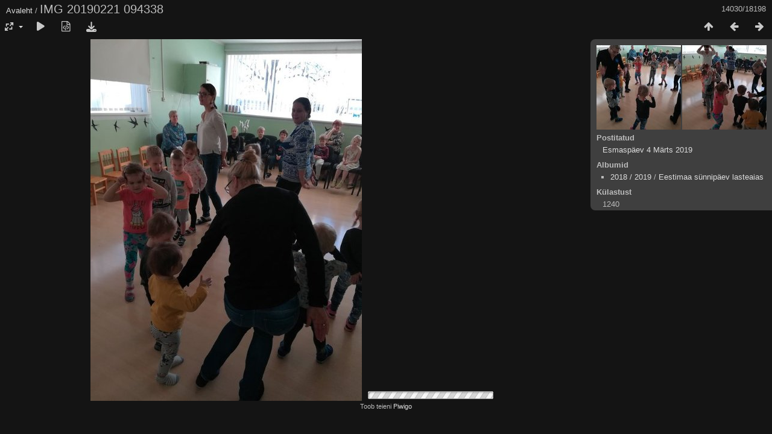

--- FILE ---
content_type: text/html; charset=utf-8
request_url: https://www.ridala.edu.ee/pwg/picture.php?/4094/categories
body_size: 2570
content:
<!DOCTYPE html>
<html lang=et dir=ltr>
<head>
<title>IMG 20190221 094338</title>
<link rel="shortcut icon" type="image/x-icon" href="themes/default/icon/favicon.ico">
<link rel="stylesheet" type="text/css" href="themes/modus/css/open-sans/open-sans.css"> <link rel="stylesheet" type="text/css" href="_data/combined/sn2kp9.css"><link rel=canonical href="picture.php?/4094">
<meta name=viewport content="width=device-width,initial-scale=1">
<script>if(document.documentElement.offsetWidth>1270)document.documentElement.className='wide'</script>

<meta name="generator" content="Piwigo (aka PWG), see piwigo.org">

<meta name="description" content="IMG 20190221 094338 - IMG_20190221_094338.jpg">


</head>

<body id=thePicturePage class="section-categories image-4094 " data-infos='{"section":"categories","image_id":"4094"}'>

<div id="content">



<div class=titrePage id=imageHeaderBar><div class="imageNumber">14030/18198</div>
	<div class="browsePath">
		<a href="/pwg/">Avaleht</a><span class="browsePathSeparator"> / </span><h2>IMG 20190221 094338</h2>
	</div>
</div>

<div id="imageToolBar">

<div class="navigationButtons">
<a href="index.php?/categories/flat/start-14000" title="Pisipildid" class="pwg-state-default pwg-button"><span class="pwg-icon pwg-icon-arrow-n"></span><span class="pwg-button-text">Pisipildid</span></a><a href="picture.php?/4093/categories" title="Eelmine : IMG 20190221 094333" class="pwg-state-default pwg-button"><span class="pwg-icon pwg-icon-arrow-w"></span><span class="pwg-button-text">Eelmine</span></a><a href="picture.php?/4095/categories" title="Järgmine : IMG 20190221 094342" class="pwg-state-default pwg-button pwg-button-icon-right"><span class="pwg-icon pwg-icon-arrow-e"></span><span class="pwg-button-text">Järgmine</span></a></div>

<div class=actionButtonsWrapper><a id=imageActionsSwitch class=pwg-button><span class="pwg-icon pwg-icon-ellipsis"></span></a><div class="actionButtons">
<a id="derivativeSwitchLink" title="Foto suurused" class="pwg-state-default pwg-button" rel="nofollow"><span class="pwg-icon pwg-icon-sizes"></span><span class="pwg-button-text">Foto suurused</span></a><div id="derivativeSwitchBox" class="switchBox"><div class="switchBoxTitle">Foto suurused</div><span class="switchCheck" id="derivativeCheckedxsmall" style="visibility:hidden">&#x2714; </span><a href="javascript:changeImgSrc('_data/i/upload/2019/03/04/20190304144314-3ea7151f-xs.jpg','xsmall','xsmall')">XS — väga väike<span class="derivativeSizeDetails"> (243 x 324)</span></a><br><span class="switchCheck" id="derivativeCheckedmedium">&#x2714; </span><a href="javascript:changeImgSrc('_data/i/upload/2019/03/04/20190304144314-3ea7151f-me.jpg','medium','medium')">M — keskmine<span class="derivativeSizeDetails"> (450 x 600)</span></a><br><span class="switchCheck" id="derivativeCheckedOriginal" style="visibility:hidden">&#x2714; </span><a href="javascript:changeImgSrc('./upload/2019/03/04/20190304144314-3ea7151f.jpg','xlarge','Original')">Originaal<span class="derivativeSizeDetails"> (810 x 1080)</span></a><br></div>
<a href="picture.php?/4094/categories&amp;slideshow=" title="esitlus" class="pwg-state-default pwg-button" rel="nofollow"><span class="pwg-icon pwg-icon-slideshow"></span><span class="pwg-button-text">esitlus</span></a><a href="picture.php?/4094/categories&amp;metadata" title="Näita faili metaandmeid" class="pwg-state-default pwg-button" rel="nofollow"><span class="pwg-icon pwg-icon-camera-info"></span><span class="pwg-button-text">Näita faili metaandmeid</span></a><a id="downloadSwitchLink" href="action.php?id=4094&amp;part=e&amp;download" title="Lae see fail alla" class="pwg-state-default pwg-button" rel="nofollow"><span class="pwg-icon pwg-icon-save"></span><span class="pwg-button-text">allalaadimine</span></a> </div></div>
</div>
<div id="theImageAndInfos">
<div id="theImage">


<noscript><img src="_data/i/upload/2019/03/04/20190304144314-3ea7151f-me.jpg" width="450" height="600" alt="IMG_20190221_094338.jpg" id="theMainImage" usemap="#mapmedium" title="IMG 20190221 094338 - IMG_20190221_094338.jpg" itemprop=contentURL></noscript>

  <img class="file-ext-jpg path-ext-jpg" src="_data/i/upload/2019/03/04/20190304144314-3ea7151f-me.jpg"width="450" height="600" alt="IMG_20190221_094338.jpg" id="theMainImage" usemap="#mapmedium" title="IMG 20190221 094338 - IMG_20190221_094338.jpg">
  <img class="img-loader-derivatives" src="themes/default/images/ajax_loader.gif" style="width:auto;height:auto;" />

<map name="mapxsmall"><area shape=rect coords="0,0,60,324" href="picture.php?/4093/categories" title="Eelmine : IMG 20190221 094333" alt="IMG 20190221 094333"><area shape=rect coords="60,0,181,81" href="index.php?/categories/flat/start-14000" title="Pisipildid" alt="Pisipildid"><area shape=rect coords="182,0,243,324" href="picture.php?/4095/categories" title="Järgmine : IMG 20190221 094342" alt="IMG 20190221 094342"></map><map name="mapmedium"><area shape=rect coords="0,0,112,600" href="picture.php?/4093/categories" title="Eelmine : IMG 20190221 094333" alt="IMG 20190221 094333"><area shape=rect coords="112,0,335,150" href="index.php?/categories/flat/start-14000" title="Pisipildid" alt="Pisipildid"><area shape=rect coords="338,0,450,600" href="picture.php?/4095/categories" title="Järgmine : IMG 20190221 094342" alt="IMG 20190221 094342"></map><map name="mapOriginal"><area shape=rect coords="0,0,202,1080" href="picture.php?/4093/categories" title="Eelmine : IMG 20190221 094333" alt="IMG 20190221 094333"><area shape=rect coords="202,0,604,270" href="index.php?/categories/flat/start-14000" title="Pisipildid" alt="Pisipildid"><area shape=rect coords="609,0,810,1080" href="picture.php?/4095/categories" title="Järgmine : IMG 20190221 094342" alt="IMG 20190221 094342"></map>


</div><div id="infoSwitcher"></div><div id="imageInfos">
	<div class="navThumbs">
			<a class="navThumb" id="linkPrev" href="picture.php?/4093/categories" title="Eelmine : IMG 20190221 094333" rel="prev">
				<span class="thumbHover prevThumbHover"></span>
        <img class="" src="_data/i/upload/2019/03/04/20190304144314-eb0731ae-sq.jpg" alt="IMG 20190221 094333">
			</a>
			<a class="navThumb" id="linkNext" href="picture.php?/4095/categories" title="Järgmine : IMG 20190221 094342" rel="next">
				<span class="thumbHover nextThumbHover"></span>
				<img class="" src="_data/i/upload/2019/03/04/20190304144314-b0033c00-sq.jpg" alt="IMG 20190221 094342">
			</a>
	</div>

<dl id="standard" class="imageInfoTable">
<div id="datepost" class="imageInfo"><dt>Postitatud</dt><dd><a href="index.php?/posted-monthly-list-2019-03-04" rel="nofollow">Esmaspäev 4 Märts 2019</a></dd></div><div id="Categories" class="imageInfo"><dt>Albumid</dt><dd><ul><li><a href="index.php?/category/35">2018 / 2019</a> / <a href="index.php?/category/56">Eestimaa sünnipäev lasteaias</a></li></ul></dd></div><div id="Visits" class="imageInfo"><dt>Külastust</dt><dd>1240</dd></div>

</dl>

</div>
</div>


</div>
<div id="copyright">
	Toob teieni	<a href="https://piwigo.org">Piwigo</a>
	
<script type="text/javascript" src="_data/combined/1c3nobw.js"></script>
<script type="text/javascript">//<![CDATA[

RVAS = {
derivatives: [
{w:243,h:324,url:'_data/i/upload/2019/03/04/20190304144314-3ea7151f-xs.jpg',type:'xsmall'},{w:450,h:600,url:'_data/i/upload/2019/03/04/20190304144314-3ea7151f-me.jpg',type:'medium'},{w:810,h:1080,url:'./upload/2019/03/04/20190304144314-3ea7151f.jpg',type:'Original'}],
cp: '/pwg/'
}
rvas_choose();
document.onkeydown = function(e){e=e||window.event;if (e.altKey) return true;var target=e.target||e.srcElement;if (target && target.type) return true;	var keyCode=e.keyCode||e.which, docElem=document.documentElement, url;switch(keyCode){case 63235: case 39: if (e.ctrlKey || docElem.scrollLeft==docElem.scrollWidth-docElem.clientWidth)url="picture.php?/4095/categories"; break;case 63234: case 37: if (e.ctrlKey || docElem.scrollLeft==0)url="picture.php?/4093/categories"; break;case 36: if (e.ctrlKey)url="picture.php?/2120/categories"; break;case 35: if (e.ctrlKey)url="picture.php?/16662/categories"; break;case 38: if (e.ctrlKey)url="index.php?/categories/flat/start-14000"; break;}if (url) {window.location=url.replace("&amp;","&"); return false;}return true;}
function changeImgSrc(url,typeSave,typeMap)
{
	var theImg = document.getElementById("theMainImage");
	if (theImg)
	{
		theImg.removeAttribute("width");theImg.removeAttribute("height");
		theImg.src = url;
		theImg.useMap = "#map"+typeMap;
	}
	jQuery('#derivativeSwitchBox .switchCheck').css('visibility','hidden');
	jQuery('#derivativeChecked'+typeMap).css('visibility','visible');
	document.cookie = 'picture_deriv='+typeSave+';path=/pwg/';
}
(window.SwitchBox=window.SwitchBox||[]).push("#derivativeSwitchLink", "#derivativeSwitchBox");
//]]></script>
<script type="text/javascript">
(function() {
var s,after = document.getElementsByTagName('script')[document.getElementsByTagName('script').length-1];
s=document.createElement('script'); s.type='text/javascript'; s.async=true; s.src='_data/combined/1jdwnob.js';
after = after.parentNode.insertBefore(s, after);
})();
</script>
</div></body>
</html>